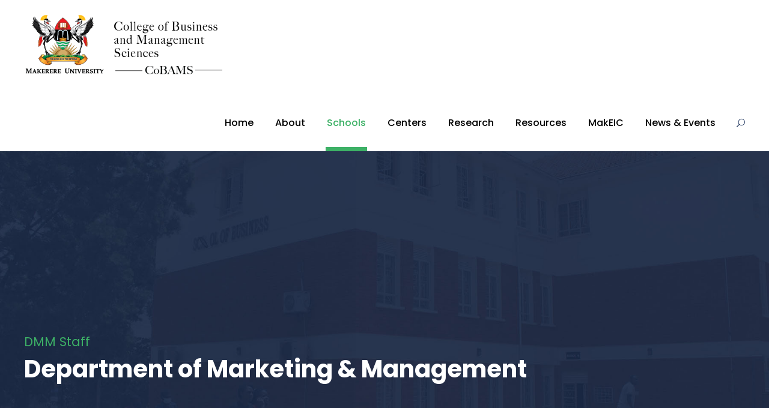

--- FILE ---
content_type: text/html; charset=UTF-8
request_url: https://bams.mak.ac.ug/school-of-business/department-of-marketing-management-staff/
body_size: 80336
content:
<!DOCTYPE html>
<html dir="ltr" lang="en-US" prefix="og: https://ogp.me/ns#" class="no-js">
<head>
	<meta charset="UTF-8">
	<meta name="viewport" content="width=device-width, initial-scale=1">
	<link rel="profile" href="http://gmpg.org/xfn/11">
	<link rel="pingback" href="https://bams.mak.ac.ug/xmlrpc.php">
	<script type="text/javascript" id="lpData">
/* <![CDATA[ */
var lpData = {"site_url":"https:\/\/bams.mak.ac.ug","user_id":"0","theme":"kingster-child","lp_rest_url":"https:\/\/bams.mak.ac.ug\/wp-json\/","nonce":"c1a52bf871","is_course_archive":"","courses_url":"https:\/\/bams.mak.ac.ug\/lp-courses\/","urlParams":[],"lp_version":"4.2.8","lp_rest_load_ajax":"https:\/\/bams.mak.ac.ug\/wp-json\/lp\/v1\/load_content_via_ajax\/","ajaxUrl":"https:\/\/bams.mak.ac.ug\/wp-admin\/admin-ajax.php","lpAjaxUrl":"https:\/\/bams.mak.ac.ug\/lp-ajax-handle","coverImageRatio":"5.16","toast":{"gravity":"bottom","position":"center","duration":3000,"close":1,"stopOnFocus":1,"classPrefix":"lp-toast"},"i18n":[]};
/* ]]> */
</script>
		<style id="learn-press-custom-css">
			:root {
				--lp-container-max-width: 1290px;
				--lp-cotainer-padding: 1rem;
				--lp-primary-color: #ffb606;
				--lp-secondary-color: #442e66;
			}
		</style>
		<title>Department of Marketing &amp; Management - Makerere University College of Business and Management Sciences</title>

		<!-- All in One SEO 4.9.3 - aioseo.com -->
	<meta name="robots" content="max-image-preview:large" />
	<link rel="canonical" href="https://bams.mak.ac.ug/school-of-business/department-of-marketing-management-staff/" />
	<meta name="generator" content="All in One SEO (AIOSEO) 4.9.3" />
		<meta property="og:locale" content="en_US" />
		<meta property="og:site_name" content="Makerere University College of Business and Management Sciences -" />
		<meta property="og:type" content="article" />
		<meta property="og:title" content="Department of Marketing &amp; Management - Makerere University College of Business and Management Sciences" />
		<meta property="og:url" content="https://bams.mak.ac.ug/school-of-business/department-of-marketing-management-staff/" />
		<meta property="article:published_time" content="2022-05-02T10:38:33+00:00" />
		<meta property="article:modified_time" content="2024-06-24T12:29:37+00:00" />
		<meta property="article:publisher" content="https://facebook.com/@MaKCoBAMS" />
		<meta name="twitter:card" content="summary" />
		<meta name="twitter:site" content="@MaKCoBAMS" />
		<meta name="twitter:title" content="Department of Marketing &amp; Management - Makerere University College of Business and Management Sciences" />
		<meta name="twitter:creator" content="@MaKCoBAMS" />
		<script type="application/ld+json" class="aioseo-schema">
			{"@context":"https:\/\/schema.org","@graph":[{"@type":"BreadcrumbList","@id":"https:\/\/bams.mak.ac.ug\/school-of-business\/department-of-marketing-management-staff\/#breadcrumblist","itemListElement":[{"@type":"ListItem","@id":"https:\/\/bams.mak.ac.ug#listItem","position":1,"name":"Home","item":"https:\/\/bams.mak.ac.ug","nextItem":{"@type":"ListItem","@id":"https:\/\/bams.mak.ac.ug\/school-of-business\/#listItem","name":"School of Business"}},{"@type":"ListItem","@id":"https:\/\/bams.mak.ac.ug\/school-of-business\/#listItem","position":2,"name":"School of Business","item":"https:\/\/bams.mak.ac.ug\/school-of-business\/","nextItem":{"@type":"ListItem","@id":"https:\/\/bams.mak.ac.ug\/school-of-business\/department-of-marketing-management-staff\/#listItem","name":"Department of Marketing &#038; Management"},"previousItem":{"@type":"ListItem","@id":"https:\/\/bams.mak.ac.ug#listItem","name":"Home"}},{"@type":"ListItem","@id":"https:\/\/bams.mak.ac.ug\/school-of-business\/department-of-marketing-management-staff\/#listItem","position":3,"name":"Department of Marketing &#038; Management","previousItem":{"@type":"ListItem","@id":"https:\/\/bams.mak.ac.ug\/school-of-business\/#listItem","name":"School of Business"}}]},{"@type":"Organization","@id":"https:\/\/bams.mak.ac.ug\/#organization","name":"Makerere University College of Business and Management Sciences","url":"https:\/\/bams.mak.ac.ug\/","sameAs":["https:\/\/facebook.com\/@MaKCoBAMS","https:\/\/x.com\/@MaKCoBAMS","https:\/\/instagram.com\/@MaKCoBAMS","https:\/\/tiktok.com\/@@MaKCoBAMS","https:\/\/pinterest.com\/@MaKCoBAMS","https:\/\/youtube.com\/@MaKCoBAMS","https:\/\/linkedin.com\/in\/@MaKCoBAMS","https:\/\/profiles.wordpress.org\/@MaKCoBAMS"]},{"@type":"WebPage","@id":"https:\/\/bams.mak.ac.ug\/school-of-business\/department-of-marketing-management-staff\/#webpage","url":"https:\/\/bams.mak.ac.ug\/school-of-business\/department-of-marketing-management-staff\/","name":"Department of Marketing & Management - Makerere University College of Business and Management Sciences","inLanguage":"en-US","isPartOf":{"@id":"https:\/\/bams.mak.ac.ug\/#website"},"breadcrumb":{"@id":"https:\/\/bams.mak.ac.ug\/school-of-business\/department-of-marketing-management-staff\/#breadcrumblist"},"datePublished":"2022-05-02T10:38:33+00:00","dateModified":"2024-06-24T12:29:37+00:00"},{"@type":"WebSite","@id":"https:\/\/bams.mak.ac.ug\/#website","url":"https:\/\/bams.mak.ac.ug\/","name":"Makerere University College of Business and Management Sciences","inLanguage":"en-US","publisher":{"@id":"https:\/\/bams.mak.ac.ug\/#organization"}}]}
		</script>
		<!-- All in One SEO -->

<link rel='dns-prefetch' href='//maps.google.com' />
<link rel='dns-prefetch' href='//fonts.googleapis.com' />
<link rel="alternate" type="application/rss+xml" title="Makerere University College of Business and Management Sciences &raquo; Feed" href="https://bams.mak.ac.ug/feed/" />
<link rel="alternate" type="application/rss+xml" title="Makerere University College of Business and Management Sciences &raquo; Comments Feed" href="https://bams.mak.ac.ug/comments/feed/" />
<link rel="alternate" type="text/calendar" title="Makerere University College of Business and Management Sciences &raquo; iCal Feed" href="https://bams.mak.ac.ug/events/?ical=1" />
<link rel="alternate" title="oEmbed (JSON)" type="application/json+oembed" href="https://bams.mak.ac.ug/wp-json/oembed/1.0/embed?url=https%3A%2F%2Fbams.mak.ac.ug%2Fschool-of-business%2Fdepartment-of-marketing-management-staff%2F" />
<link rel="alternate" title="oEmbed (XML)" type="text/xml+oembed" href="https://bams.mak.ac.ug/wp-json/oembed/1.0/embed?url=https%3A%2F%2Fbams.mak.ac.ug%2Fschool-of-business%2Fdepartment-of-marketing-management-staff%2F&#038;format=xml" />
<style id='wp-img-auto-sizes-contain-inline-css' type='text/css'>
img:is([sizes=auto i],[sizes^="auto," i]){contain-intrinsic-size:3000px 1500px}
/*# sourceURL=wp-img-auto-sizes-contain-inline-css */
</style>

<style id='wp-emoji-styles-inline-css' type='text/css'>

	img.wp-smiley, img.emoji {
		display: inline !important;
		border: none !important;
		box-shadow: none !important;
		height: 1em !important;
		width: 1em !important;
		margin: 0 0.07em !important;
		vertical-align: -0.1em !important;
		background: none !important;
		padding: 0 !important;
	}
/*# sourceURL=wp-emoji-styles-inline-css */
</style>
<link rel='stylesheet' id='wp-block-library-css' href='https://bams.mak.ac.ug/wp-includes/css/dist/block-library/style.min.css?ver=6.9' type='text/css' media='all' />
<style id='global-styles-inline-css' type='text/css'>
:root{--wp--preset--aspect-ratio--square: 1;--wp--preset--aspect-ratio--4-3: 4/3;--wp--preset--aspect-ratio--3-4: 3/4;--wp--preset--aspect-ratio--3-2: 3/2;--wp--preset--aspect-ratio--2-3: 2/3;--wp--preset--aspect-ratio--16-9: 16/9;--wp--preset--aspect-ratio--9-16: 9/16;--wp--preset--color--black: #000000;--wp--preset--color--cyan-bluish-gray: #abb8c3;--wp--preset--color--white: #ffffff;--wp--preset--color--pale-pink: #f78da7;--wp--preset--color--vivid-red: #cf2e2e;--wp--preset--color--luminous-vivid-orange: #ff6900;--wp--preset--color--luminous-vivid-amber: #fcb900;--wp--preset--color--light-green-cyan: #7bdcb5;--wp--preset--color--vivid-green-cyan: #00d084;--wp--preset--color--pale-cyan-blue: #8ed1fc;--wp--preset--color--vivid-cyan-blue: #0693e3;--wp--preset--color--vivid-purple: #9b51e0;--wp--preset--gradient--vivid-cyan-blue-to-vivid-purple: linear-gradient(135deg,rgb(6,147,227) 0%,rgb(155,81,224) 100%);--wp--preset--gradient--light-green-cyan-to-vivid-green-cyan: linear-gradient(135deg,rgb(122,220,180) 0%,rgb(0,208,130) 100%);--wp--preset--gradient--luminous-vivid-amber-to-luminous-vivid-orange: linear-gradient(135deg,rgb(252,185,0) 0%,rgb(255,105,0) 100%);--wp--preset--gradient--luminous-vivid-orange-to-vivid-red: linear-gradient(135deg,rgb(255,105,0) 0%,rgb(207,46,46) 100%);--wp--preset--gradient--very-light-gray-to-cyan-bluish-gray: linear-gradient(135deg,rgb(238,238,238) 0%,rgb(169,184,195) 100%);--wp--preset--gradient--cool-to-warm-spectrum: linear-gradient(135deg,rgb(74,234,220) 0%,rgb(151,120,209) 20%,rgb(207,42,186) 40%,rgb(238,44,130) 60%,rgb(251,105,98) 80%,rgb(254,248,76) 100%);--wp--preset--gradient--blush-light-purple: linear-gradient(135deg,rgb(255,206,236) 0%,rgb(152,150,240) 100%);--wp--preset--gradient--blush-bordeaux: linear-gradient(135deg,rgb(254,205,165) 0%,rgb(254,45,45) 50%,rgb(107,0,62) 100%);--wp--preset--gradient--luminous-dusk: linear-gradient(135deg,rgb(255,203,112) 0%,rgb(199,81,192) 50%,rgb(65,88,208) 100%);--wp--preset--gradient--pale-ocean: linear-gradient(135deg,rgb(255,245,203) 0%,rgb(182,227,212) 50%,rgb(51,167,181) 100%);--wp--preset--gradient--electric-grass: linear-gradient(135deg,rgb(202,248,128) 0%,rgb(113,206,126) 100%);--wp--preset--gradient--midnight: linear-gradient(135deg,rgb(2,3,129) 0%,rgb(40,116,252) 100%);--wp--preset--font-size--small: 13px;--wp--preset--font-size--medium: 20px;--wp--preset--font-size--large: 36px;--wp--preset--font-size--x-large: 42px;--wp--preset--spacing--20: 0.44rem;--wp--preset--spacing--30: 0.67rem;--wp--preset--spacing--40: 1rem;--wp--preset--spacing--50: 1.5rem;--wp--preset--spacing--60: 2.25rem;--wp--preset--spacing--70: 3.38rem;--wp--preset--spacing--80: 5.06rem;--wp--preset--shadow--natural: 6px 6px 9px rgba(0, 0, 0, 0.2);--wp--preset--shadow--deep: 12px 12px 50px rgba(0, 0, 0, 0.4);--wp--preset--shadow--sharp: 6px 6px 0px rgba(0, 0, 0, 0.2);--wp--preset--shadow--outlined: 6px 6px 0px -3px rgb(255, 255, 255), 6px 6px rgb(0, 0, 0);--wp--preset--shadow--crisp: 6px 6px 0px rgb(0, 0, 0);}:where(.is-layout-flex){gap: 0.5em;}:where(.is-layout-grid){gap: 0.5em;}body .is-layout-flex{display: flex;}.is-layout-flex{flex-wrap: wrap;align-items: center;}.is-layout-flex > :is(*, div){margin: 0;}body .is-layout-grid{display: grid;}.is-layout-grid > :is(*, div){margin: 0;}:where(.wp-block-columns.is-layout-flex){gap: 2em;}:where(.wp-block-columns.is-layout-grid){gap: 2em;}:where(.wp-block-post-template.is-layout-flex){gap: 1.25em;}:where(.wp-block-post-template.is-layout-grid){gap: 1.25em;}.has-black-color{color: var(--wp--preset--color--black) !important;}.has-cyan-bluish-gray-color{color: var(--wp--preset--color--cyan-bluish-gray) !important;}.has-white-color{color: var(--wp--preset--color--white) !important;}.has-pale-pink-color{color: var(--wp--preset--color--pale-pink) !important;}.has-vivid-red-color{color: var(--wp--preset--color--vivid-red) !important;}.has-luminous-vivid-orange-color{color: var(--wp--preset--color--luminous-vivid-orange) !important;}.has-luminous-vivid-amber-color{color: var(--wp--preset--color--luminous-vivid-amber) !important;}.has-light-green-cyan-color{color: var(--wp--preset--color--light-green-cyan) !important;}.has-vivid-green-cyan-color{color: var(--wp--preset--color--vivid-green-cyan) !important;}.has-pale-cyan-blue-color{color: var(--wp--preset--color--pale-cyan-blue) !important;}.has-vivid-cyan-blue-color{color: var(--wp--preset--color--vivid-cyan-blue) !important;}.has-vivid-purple-color{color: var(--wp--preset--color--vivid-purple) !important;}.has-black-background-color{background-color: var(--wp--preset--color--black) !important;}.has-cyan-bluish-gray-background-color{background-color: var(--wp--preset--color--cyan-bluish-gray) !important;}.has-white-background-color{background-color: var(--wp--preset--color--white) !important;}.has-pale-pink-background-color{background-color: var(--wp--preset--color--pale-pink) !important;}.has-vivid-red-background-color{background-color: var(--wp--preset--color--vivid-red) !important;}.has-luminous-vivid-orange-background-color{background-color: var(--wp--preset--color--luminous-vivid-orange) !important;}.has-luminous-vivid-amber-background-color{background-color: var(--wp--preset--color--luminous-vivid-amber) !important;}.has-light-green-cyan-background-color{background-color: var(--wp--preset--color--light-green-cyan) !important;}.has-vivid-green-cyan-background-color{background-color: var(--wp--preset--color--vivid-green-cyan) !important;}.has-pale-cyan-blue-background-color{background-color: var(--wp--preset--color--pale-cyan-blue) !important;}.has-vivid-cyan-blue-background-color{background-color: var(--wp--preset--color--vivid-cyan-blue) !important;}.has-vivid-purple-background-color{background-color: var(--wp--preset--color--vivid-purple) !important;}.has-black-border-color{border-color: var(--wp--preset--color--black) !important;}.has-cyan-bluish-gray-border-color{border-color: var(--wp--preset--color--cyan-bluish-gray) !important;}.has-white-border-color{border-color: var(--wp--preset--color--white) !important;}.has-pale-pink-border-color{border-color: var(--wp--preset--color--pale-pink) !important;}.has-vivid-red-border-color{border-color: var(--wp--preset--color--vivid-red) !important;}.has-luminous-vivid-orange-border-color{border-color: var(--wp--preset--color--luminous-vivid-orange) !important;}.has-luminous-vivid-amber-border-color{border-color: var(--wp--preset--color--luminous-vivid-amber) !important;}.has-light-green-cyan-border-color{border-color: var(--wp--preset--color--light-green-cyan) !important;}.has-vivid-green-cyan-border-color{border-color: var(--wp--preset--color--vivid-green-cyan) !important;}.has-pale-cyan-blue-border-color{border-color: var(--wp--preset--color--pale-cyan-blue) !important;}.has-vivid-cyan-blue-border-color{border-color: var(--wp--preset--color--vivid-cyan-blue) !important;}.has-vivid-purple-border-color{border-color: var(--wp--preset--color--vivid-purple) !important;}.has-vivid-cyan-blue-to-vivid-purple-gradient-background{background: var(--wp--preset--gradient--vivid-cyan-blue-to-vivid-purple) !important;}.has-light-green-cyan-to-vivid-green-cyan-gradient-background{background: var(--wp--preset--gradient--light-green-cyan-to-vivid-green-cyan) !important;}.has-luminous-vivid-amber-to-luminous-vivid-orange-gradient-background{background: var(--wp--preset--gradient--luminous-vivid-amber-to-luminous-vivid-orange) !important;}.has-luminous-vivid-orange-to-vivid-red-gradient-background{background: var(--wp--preset--gradient--luminous-vivid-orange-to-vivid-red) !important;}.has-very-light-gray-to-cyan-bluish-gray-gradient-background{background: var(--wp--preset--gradient--very-light-gray-to-cyan-bluish-gray) !important;}.has-cool-to-warm-spectrum-gradient-background{background: var(--wp--preset--gradient--cool-to-warm-spectrum) !important;}.has-blush-light-purple-gradient-background{background: var(--wp--preset--gradient--blush-light-purple) !important;}.has-blush-bordeaux-gradient-background{background: var(--wp--preset--gradient--blush-bordeaux) !important;}.has-luminous-dusk-gradient-background{background: var(--wp--preset--gradient--luminous-dusk) !important;}.has-pale-ocean-gradient-background{background: var(--wp--preset--gradient--pale-ocean) !important;}.has-electric-grass-gradient-background{background: var(--wp--preset--gradient--electric-grass) !important;}.has-midnight-gradient-background{background: var(--wp--preset--gradient--midnight) !important;}.has-small-font-size{font-size: var(--wp--preset--font-size--small) !important;}.has-medium-font-size{font-size: var(--wp--preset--font-size--medium) !important;}.has-large-font-size{font-size: var(--wp--preset--font-size--large) !important;}.has-x-large-font-size{font-size: var(--wp--preset--font-size--x-large) !important;}
/*# sourceURL=global-styles-inline-css */
</style>

<style id='classic-theme-styles-inline-css' type='text/css'>
/*! This file is auto-generated */
.wp-block-button__link{color:#fff;background-color:#32373c;border-radius:9999px;box-shadow:none;text-decoration:none;padding:calc(.667em + 2px) calc(1.333em + 2px);font-size:1.125em}.wp-block-file__button{background:#32373c;color:#fff;text-decoration:none}
/*# sourceURL=/wp-includes/css/classic-themes.min.css */
</style>
<link rel='stylesheet' id='ctf_styles-css' href='https://bams.mak.ac.ug/wp-content/plugins/custom-twitter-feeds/css/ctf-styles.min.css?ver=2.3.1' type='text/css' media='all' />
<link rel='stylesheet' id='gdlr-core-google-font-css' href='https://fonts.googleapis.com/css?family=Poppins%3A100%2C100italic%2C200%2C200italic%2C300%2C300italic%2Cregular%2Citalic%2C500%2C500italic%2C600%2C600italic%2C700%2C700italic%2C800%2C800italic%2C900%2C900italic%7CABeeZee%3Aregular%2Citalic&#038;subset=devanagari%2Clatin%2Clatin-ext&#038;ver=6.9' type='text/css' media='all' />
<link rel='stylesheet' id='font-awesome-css' href='https://bams.mak.ac.ug/wp-content/plugins/elementor/assets/lib/font-awesome/css/font-awesome.min.css?ver=4.7.0' type='text/css' media='all' />
<link rel='stylesheet' id='elegant-font-css' href='https://bams.mak.ac.ug/wp-content/plugins/goodlayers-core/plugins/elegant/elegant-font.css?ver=6.9' type='text/css' media='all' />
<link rel='stylesheet' id='gdlr-core-plugin-css' href='https://bams.mak.ac.ug/wp-content/plugins/goodlayers-core/plugins/style.css?ver=1769076653' type='text/css' media='all' />
<link rel='stylesheet' id='gdlr-core-page-builder-css' href='https://bams.mak.ac.ug/wp-content/plugins/goodlayers-core/include/css/page-builder.css?ver=6.9' type='text/css' media='all' />
<link rel='stylesheet' id='wpgmp-frontend-css' href='https://bams.mak.ac.ug/wp-content/plugins/wp-google-map-plugin/assets/css/wpgmp_all_frontend.css?ver=4.9.1' type='text/css' media='all' />
<link rel='stylesheet' id='tribe-events-v2-single-skeleton-css' href='https://bams.mak.ac.ug/wp-content/plugins/the-events-calendar/build/css/tribe-events-single-skeleton.css?ver=6.15.14' type='text/css' media='all' />
<link rel='stylesheet' id='tribe-events-v2-single-skeleton-full-css' href='https://bams.mak.ac.ug/wp-content/plugins/the-events-calendar/build/css/tribe-events-single-full.css?ver=6.15.14' type='text/css' media='all' />
<link rel='stylesheet' id='tec-events-elementor-widgets-base-styles-css' href='https://bams.mak.ac.ug/wp-content/plugins/the-events-calendar/build/css/integrations/plugins/elementor/widgets/widget-base.css?ver=6.15.14' type='text/css' media='all' />
<link rel='stylesheet' id='newsletter-css' href='https://bams.mak.ac.ug/wp-content/plugins/newsletter/style.css?ver=9.1.1' type='text/css' media='all' />
<link rel='stylesheet' id='kingster-style-core-css' href='https://bams.mak.ac.ug/wp-content/themes/kingster/css/style-core.css?ver=6.9' type='text/css' media='all' />
<link rel='stylesheet' id='kingster-custom-style-css' href='https://bams.mak.ac.ug/wp-content/uploads/kingster-style-custom.css?1769076653&#038;ver=6.9' type='text/css' media='all' />
<link rel='stylesheet' id='kingster-child-theme-style-css' href='https://bams.mak.ac.ug/wp-content/themes/kingster-child/style.css?ver=6.9' type='text/css' media='all' />
<link rel='stylesheet' id='learnpress-widgets-css' href='https://bams.mak.ac.ug/wp-content/plugins/learnpress/assets/css/widgets.min.css?ver=4.2.8' type='text/css' media='all' />
<link rel='stylesheet' id='kingster-learnpress-css' href='https://bams.mak.ac.ug/wp-content/themes/kingster/learnpress/kingster-learnpress.css?ver=6.9' type='text/css' media='all' />
<link rel='stylesheet' id='kingster-learnpress-pb-css' href='https://bams.mak.ac.ug/wp-content/themes/kingster/learnpress/kingster-learnpress-pb.css?ver=6.9' type='text/css' media='all' />
<script type="text/javascript" src="https://bams.mak.ac.ug/wp-includes/js/jquery/jquery.min.js?ver=3.7.1" id="jquery-core-js"></script>
<script type="text/javascript" src="https://bams.mak.ac.ug/wp-includes/js/jquery/jquery-migrate.min.js?ver=3.4.1" id="jquery-migrate-js"></script>
<script type="text/javascript" src="https://bams.mak.ac.ug/wp-content/plugins/learnpress/assets/js/dist/loadAJAX.min.js?ver=4.2.8" id="lp-load-ajax-js" async="async" data-wp-strategy="async"></script>
<script type="text/javascript" src="https://bams.mak.ac.ug/wp-content/themes/kingster/learnpress/kingster-learnpress.js?ver=6.9" id="kingster-learnpress-js"></script>
<link rel="https://api.w.org/" href="https://bams.mak.ac.ug/wp-json/" /><link rel="alternate" title="JSON" type="application/json" href="https://bams.mak.ac.ug/wp-json/wp/v2/pages/7198" /><link rel="EditURI" type="application/rsd+xml" title="RSD" href="https://bams.mak.ac.ug/xmlrpc.php?rsd" />
<meta name="generator" content="WordPress 6.9" />
<link rel='shortlink' href='https://bams.mak.ac.ug/?p=7198' />
<meta name="google-site-verification" content="FduFxRBUYjpBnTFlN_-xS9d3tdfGFzcHD6iS8bKYSGU" /><meta name="tec-api-version" content="v1"><meta name="tec-api-origin" content="https://bams.mak.ac.ug"><link rel="alternate" href="https://bams.mak.ac.ug/wp-json/tribe/events/v1/" /><meta name="generator" content="Elementor 3.27.6; features: additional_custom_breakpoints; settings: css_print_method-external, google_font-enabled, font_display-swap">
<style type="text/css">.recentcomments a{display:inline !important;padding:0 !important;margin:0 !important;}</style>			<style>
				.e-con.e-parent:nth-of-type(n+4):not(.e-lazyloaded):not(.e-no-lazyload),
				.e-con.e-parent:nth-of-type(n+4):not(.e-lazyloaded):not(.e-no-lazyload) * {
					background-image: none !important;
				}
				@media screen and (max-height: 1024px) {
					.e-con.e-parent:nth-of-type(n+3):not(.e-lazyloaded):not(.e-no-lazyload),
					.e-con.e-parent:nth-of-type(n+3):not(.e-lazyloaded):not(.e-no-lazyload) * {
						background-image: none !important;
					}
				}
				@media screen and (max-height: 640px) {
					.e-con.e-parent:nth-of-type(n+2):not(.e-lazyloaded):not(.e-no-lazyload),
					.e-con.e-parent:nth-of-type(n+2):not(.e-lazyloaded):not(.e-no-lazyload) * {
						background-image: none !important;
					}
				}
			</style>
			<link rel="canonical" href="https://bams.mak.ac.ug/school-of-business/department-of-marketing-management-staff/" />

<meta name="generator" content="Powered by Slider Revolution 6.5.8 - responsive, Mobile-Friendly Slider Plugin for WordPress with comfortable drag and drop interface." />
<link rel="icon" href="https://bams.mak.ac.ug/wp-content/uploads/2025/08/cropped-CoBAMS_Logo-32x32.jpg" sizes="32x32" />
<link rel="icon" href="https://bams.mak.ac.ug/wp-content/uploads/2025/08/cropped-CoBAMS_Logo-192x192.jpg" sizes="192x192" />
<link rel="apple-touch-icon" href="https://bams.mak.ac.ug/wp-content/uploads/2025/08/cropped-CoBAMS_Logo-180x180.jpg" />
<meta name="msapplication-TileImage" content="https://bams.mak.ac.ug/wp-content/uploads/2025/08/cropped-CoBAMS_Logo-270x270.jpg" />
<script type="text/javascript">function setREVStartSize(e){
			//window.requestAnimationFrame(function() {				 
				window.RSIW = window.RSIW===undefined ? window.innerWidth : window.RSIW;	
				window.RSIH = window.RSIH===undefined ? window.innerHeight : window.RSIH;	
				try {								
					var pw = document.getElementById(e.c).parentNode.offsetWidth,
						newh;
					pw = pw===0 || isNaN(pw) ? window.RSIW : pw;
					e.tabw = e.tabw===undefined ? 0 : parseInt(e.tabw);
					e.thumbw = e.thumbw===undefined ? 0 : parseInt(e.thumbw);
					e.tabh = e.tabh===undefined ? 0 : parseInt(e.tabh);
					e.thumbh = e.thumbh===undefined ? 0 : parseInt(e.thumbh);
					e.tabhide = e.tabhide===undefined ? 0 : parseInt(e.tabhide);
					e.thumbhide = e.thumbhide===undefined ? 0 : parseInt(e.thumbhide);
					e.mh = e.mh===undefined || e.mh=="" || e.mh==="auto" ? 0 : parseInt(e.mh,0);		
					if(e.layout==="fullscreen" || e.l==="fullscreen") 						
						newh = Math.max(e.mh,window.RSIH);					
					else{					
						e.gw = Array.isArray(e.gw) ? e.gw : [e.gw];
						for (var i in e.rl) if (e.gw[i]===undefined || e.gw[i]===0) e.gw[i] = e.gw[i-1];					
						e.gh = e.el===undefined || e.el==="" || (Array.isArray(e.el) && e.el.length==0)? e.gh : e.el;
						e.gh = Array.isArray(e.gh) ? e.gh : [e.gh];
						for (var i in e.rl) if (e.gh[i]===undefined || e.gh[i]===0) e.gh[i] = e.gh[i-1];
											
						var nl = new Array(e.rl.length),
							ix = 0,						
							sl;					
						e.tabw = e.tabhide>=pw ? 0 : e.tabw;
						e.thumbw = e.thumbhide>=pw ? 0 : e.thumbw;
						e.tabh = e.tabhide>=pw ? 0 : e.tabh;
						e.thumbh = e.thumbhide>=pw ? 0 : e.thumbh;					
						for (var i in e.rl) nl[i] = e.rl[i]<window.RSIW ? 0 : e.rl[i];
						sl = nl[0];									
						for (var i in nl) if (sl>nl[i] && nl[i]>0) { sl = nl[i]; ix=i;}															
						var m = pw>(e.gw[ix]+e.tabw+e.thumbw) ? 1 : (pw-(e.tabw+e.thumbw)) / (e.gw[ix]);					
						newh =  (e.gh[ix] * m) + (e.tabh + e.thumbh);
					}
					var el = document.getElementById(e.c);
					if (el!==null && el) el.style.height = newh+"px";					
					el = document.getElementById(e.c+"_wrapper");
					if (el!==null && el) {
						el.style.height = newh+"px";
						el.style.display = "block";
					}
				} catch(e){
					console.log("Failure at Presize of Slider:" + e)
				}					   
			//});
		  };</script>
<link rel='stylesheet' id='rs-plugin-settings-css' href='https://bams.mak.ac.ug/wp-content/plugins/revslider/public/assets/css/rs6.css?ver=6.5.8' type='text/css' media='all' />
<style id='rs-plugin-settings-inline-css' type='text/css'>
#rs-demo-id {}
/*# sourceURL=rs-plugin-settings-inline-css */
</style>
</head>

<body class="wp-singular page-template-default page page-id-7198 page-child parent-pageid-6602 wp-theme-kingster wp-child-theme-kingster-child gdlr-core-body tribe-no-js kingster-body kingster-body-front kingster-full  kingster-with-sticky-navigation  kingster-blockquote-style-1 gdlr-core-link-to-lightbox elementor-default elementor-kit-7893">
<div class="kingster-mobile-header-wrap" ><div class="kingster-mobile-header kingster-header-background kingster-style-slide kingster-sticky-mobile-navigation " id="kingster-mobile-header" ><div class="kingster-mobile-header-container kingster-container clearfix" ><div class="kingster-logo  kingster-item-pdlr"><div class="kingster-logo-inner"><a class="" href="https://bams.mak.ac.ug/" ><img fetchpriority="high" src="https://bams.mak.ac.ug/wp-content/uploads/2025/09/cobamslogo-1.png" alt="11" width="492" height="152" title="cobams+logo" /></a></div></div><div class="kingster-mobile-menu-right" ><div class="kingster-main-menu-search" id="kingster-mobile-top-search" ><i class="fa fa-search" ></i></div><div class="kingster-top-search-wrap" >
	<div class="kingster-top-search-close" ></div>

	<div class="kingster-top-search-row" >
		<div class="kingster-top-search-cell" >
			<form role="search" method="get" class="search-form" action="https://bams.mak.ac.ug/">
	<input type="text" class="search-field kingster-title-font" placeholder="Search..." value="" name="s">
	<div class="kingster-top-search-submit"><i class="fa fa-search" ></i></div>
	<input type="submit" class="search-submit" value="Search">
	<div class="kingster-top-search-close"><i class="icon_close" ></i></div>
	<input type="hidden" name="ref" value="course"/><input type="hidden" name="post_type" value="lp_course"/>	
</form>
		</div>
	</div>

</div>
</div></div></div></div><div class="kingster-body-outer-wrapper ">
		<div class="kingster-body-wrapper clearfix  kingster-with-frame">
		
<header class="kingster-header-wrap kingster-header-style-plain  kingster-style-menu-right kingster-sticky-navigation kingster-style-fixed clearfix" data-navigation-offset="75px"  >
	<div class="kingster-header-background" ></div>
	<div class="kingster-header-container  kingster-container">
			
		<div class="kingster-header-container-inner clearfix">
			<div class="kingster-logo  kingster-item-pdlr"><div class="kingster-logo-inner"><a class="" href="https://bams.mak.ac.ug/" ><img fetchpriority="high" src="https://bams.mak.ac.ug/wp-content/uploads/2025/09/cobamslogo-1.png" alt="11" width="492" height="152" title="cobams+logo" /></a></div></div>			<div class="kingster-navigation kingster-item-pdlr clearfix " >
			<div class="kingster-main-menu" id="kingster-main-menu" ><ul id="menu-main-menu" class="sf-menu"><li  class="menu-item menu-item-type-post_type menu-item-object-page menu-item-home menu-item-6554 kingster-normal-menu"><a href="https://bams.mak.ac.ug/">Home</a></li>
<li  class="menu-item menu-item-type-custom menu-item-object-custom menu-item-has-children menu-item-6558 kingster-normal-menu"><a href="#" class="sf-with-ul-pre">About</a>
<ul class="sub-menu">
	<li  class="menu-item menu-item-type-post_type menu-item-object-page menu-item-6555" data-size="60"><a href="https://bams.mak.ac.ug/about-us/">About Us</a></li>
	<li  class="menu-item menu-item-type-post_type menu-item-object-page menu-item-6741" data-size="60"><a href="https://bams.mak.ac.ug/principals-message/">Principal’s Message</a></li>
	<li  class="menu-item menu-item-type-post_type menu-item-object-page menu-item-9028" data-size="60"><a href="https://bams.mak.ac.ug/deputy-principals-message/">Deputy Principal’s Message</a></li>
	<li  class="menu-item menu-item-type-post_type menu-item-object-page menu-item-6932" data-size="60"><a href="https://bams.mak.ac.ug/administrative-staff/">Administrative Staff</a></li>
</ul>
</li>
<li  class="menu-item menu-item-type-custom menu-item-object-custom current-menu-ancestor menu-item-has-children menu-item-6559 kingster-normal-menu"><a href="#" class="sf-with-ul-pre">Schools</a>
<ul class="sub-menu">
	<li  class="menu-item menu-item-type-post_type menu-item-object-page current-page-ancestor current-menu-ancestor current-menu-parent current-page-parent current_page_parent current_page_ancestor menu-item-has-children menu-item-6636" data-size="60"><a href="https://bams.mak.ac.ug/school-of-business/" class="sf-with-ul-pre">School of Business</a>
	<ul class="sub-menu">
		<li  class="menu-item menu-item-type-post_type menu-item-object-page current-menu-item page_item page-item-7198 current_page_item menu-item-9059"><a href="https://bams.mak.ac.ug/school-of-business/department-of-marketing-management-staff/">Department of Marketing &#038; Management Staff</a></li>
		<li  class="menu-item menu-item-type-post_type menu-item-object-page menu-item-9060"><a href="https://bams.mak.ac.ug/school-of-business/department-of-accounting-finance-staff/">Department of Accounting &#038; Finance Staff</a></li>
	</ul>
</li>
	<li  class="menu-item menu-item-type-post_type menu-item-object-page menu-item-has-children menu-item-6635" data-size="60"><a href="https://bams.mak.ac.ug/school-of-economics/" class="sf-with-ul-pre">School of Economics</a>
	<ul class="sub-menu">
		<li  class="menu-item menu-item-type-post_type menu-item-object-page menu-item-9037"><a href="https://bams.mak.ac.ug/department-of-policy-development-and-economics-staff/">Department of Policy and Development Economics Staff</a></li>
		<li  class="menu-item menu-item-type-post_type menu-item-object-page menu-item-9038"><a href="https://bams.mak.ac.ug/eta-staff-members/">Department of Economic Theory and Analysis</a></li>
		<li  class="menu-item menu-item-type-custom menu-item-object-custom menu-item-9431"><a href="https://gregmankiw.blogspot.com/2006/05/advice-for-grad-students.html">Greg Mankiw&#8217;s Blog</a></li>
		<li  class="menu-item menu-item-type-custom menu-item-object-custom menu-item-9449"><a href="https://www.aeaweb.org/resources/online-seminars">Online Seminars</a></li>
	</ul>
</li>
	<li  class="menu-item menu-item-type-post_type menu-item-object-page menu-item-has-children menu-item-6562" data-size="60"><a href="https://bams.mak.ac.ug/school-of-statistics-and-planning/" class="sf-with-ul-pre">School of Statistics and Planning</a>
	<ul class="sub-menu">
		<li  class="menu-item menu-item-type-post_type menu-item-object-page menu-item-9067"><a href="https://bams.mak.ac.ug/department-of-statistical-methods-and-actuarial-science-staff/">Department of Statistical Methods and Actuarial Science</a></li>
		<li  class="menu-item menu-item-type-post_type menu-item-object-page menu-item-9068"><a href="https://bams.mak.ac.ug/department-of-planning-and-applied-statistics-staff/">Department of Planning and Applied Statistics Staff</a></li>
		<li  class="menu-item menu-item-type-post_type menu-item-object-page menu-item-9069"><a href="https://bams.mak.ac.ug/school-of-statistics-and-planning/department-of-population-studies-staff/">Department of Population Studies</a></li>
	</ul>
</li>
</ul>
</li>
<li  class="menu-item menu-item-type-custom menu-item-object-custom menu-item-has-children menu-item-7882 kingster-normal-menu"><a href="#" class="sf-with-ul-pre">Centers</a>
<ul class="sub-menu">
	<li  class="menu-item menu-item-type-post_type menu-item-object-page menu-item-8119" data-size="60"><a href="https://bams.mak.ac.ug/cobams-rec/">Research and Ethics Committee</a></li>
	<li  class="menu-item menu-item-type-custom menu-item-object-custom menu-item-7890" data-size="60"><a href="https://bams.mak.ac.ug/cpas">CPAS</a></li>
	<li  class="menu-item menu-item-type-custom menu-item-object-custom menu-item-7883" data-size="60"><a target="_blank" href="https://www.efdinitiative.org/uganda">EfD</a></li>
	<li  class="menu-item menu-item-type-custom menu-item-object-custom menu-item-9088" data-size="60"><a href="https://pimcoe.mak.ac.ug/">PIM CoE</a></li>
	<li  class="menu-item menu-item-type-custom menu-item-object-custom menu-item-7885" data-size="60"><a href="#">Entrepreneurship Center</a></li>
</ul>
</li>
<li  class="menu-item menu-item-type-custom menu-item-object-custom menu-item-has-children menu-item-6584 kingster-normal-menu"><a href="#" class="sf-with-ul-pre">Research</a>
<ul class="sub-menu">
	<li  class="menu-item menu-item-type-custom menu-item-object-custom menu-item-7886" data-size="60"><a href="#">Publications</a></li>
	<li  class="menu-item menu-item-type-custom menu-item-object-custom menu-item-7887" data-size="60"><a href="#">Projects</a></li>
	<li  class="menu-item menu-item-type-custom menu-item-object-custom menu-item-7888" data-size="60"><a href="#">Policy Labs</a></li>
	<li  class="menu-item menu-item-type-custom menu-item-object-custom menu-item-7889" data-size="60"><a href="#">Seminar Series</a></li>
</ul>
</li>
<li  class="menu-item menu-item-type-custom menu-item-object-custom menu-item-has-children menu-item-6575 kingster-normal-menu"><a href="//" class="sf-with-ul-pre">Resources</a>
<ul class="sub-menu">
	<li  class="menu-item menu-item-type-custom menu-item-object-custom menu-item-6756" data-size="60"><a href="#">Programmes</a></li>
	<li  class="menu-item menu-item-type-post_type menu-item-object-page menu-item-8305" data-size="60"><a href="https://bams.mak.ac.ug/cobams-annual-reports/">CoBAMS Annual Reports</a></li>
	<li  class="menu-item menu-item-type-post_type menu-item-object-page menu-item-7134" data-size="60"><a href="https://bams.mak.ac.ug/cobams-newsletters/">CoBAMS Newsletters</a></li>
	<li  class="menu-item menu-item-type-post_type menu-item-object-page menu-item-6837" data-size="60"><a href="https://bams.mak.ac.ug/cobams-policy-lab/">CoBAMS Policy Lab</a></li>
	<li  class="menu-item menu-item-type-post_type menu-item-object-page menu-item-6838" data-size="60"><a href="https://bams.mak.ac.ug/cobams-endowment-fund/">CoBAMS Endowment Fund</a></li>
	<li  class="menu-item menu-item-type-post_type menu-item-object-page menu-item-7044" data-size="60"><a href="https://bams.mak.ac.ug/frequently-asked-questions/">Frequently Asked Questions</a></li>
</ul>
</li>
<li  class="menu-item menu-item-type-post_type menu-item-object-page menu-item-7144 kingster-normal-menu"><a href="https://bams.mak.ac.ug/makerere-university-entrepreneurship-and-innovation-centre/">MakEIC</a></li>
<li  class="menu-item menu-item-type-post_type menu-item-object-page menu-item-has-children menu-item-6557 kingster-normal-menu"><a href="https://bams.mak.ac.ug/event-calendar/" class="sf-with-ul-pre">News &#038; Events</a>
<ul class="sub-menu">
	<li  class="menu-item menu-item-type-post_type menu-item-object-page menu-item-6556" data-size="60"><a href="https://bams.mak.ac.ug/news-archive/">News</a></li>
	<li  class="menu-item menu-item-type-custom menu-item-object-custom menu-item-7912" data-size="60"><a target="_blank" href="https://bams.mak.ac.ug/makaic">MakAIC</a></li>
	<li  class="menu-item menu-item-type-post_type menu-item-object-page menu-item-8048" data-size="60"><a href="https://bams.mak.ac.ug/cobams-in-the-media/">CoBAMS in the media</a></li>
</ul>
</li>
</ul><div class="kingster-navigation-slide-bar" id="kingster-navigation-slide-bar" ></div></div><div class="kingster-main-menu-right-wrap clearfix " ><div class="kingster-main-menu-search" id="kingster-top-search" ><i class="icon_search" ></i></div><div class="kingster-top-search-wrap" >
	<div class="kingster-top-search-close" ></div>

	<div class="kingster-top-search-row" >
		<div class="kingster-top-search-cell" >
			<form role="search" method="get" class="search-form" action="https://bams.mak.ac.ug/">
	<input type="text" class="search-field kingster-title-font" placeholder="Search..." value="" name="s">
	<div class="kingster-top-search-submit"><i class="fa fa-search" ></i></div>
	<input type="submit" class="search-submit" value="Search">
	<div class="kingster-top-search-close"><i class="icon_close" ></i></div>
	<input type="hidden" name="ref" value="course"/><input type="hidden" name="post_type" value="lp_course"/>	
</form>
		</div>
	</div>

</div>
</div>			</div><!-- kingster-navigation -->

		</div><!-- kingster-header-inner -->
	</div><!-- kingster-header-container -->
</header><!-- header --><div class="kingster-page-title-wrap  kingster-style-custom kingster-left-align" style="background-image: url(https://bams.mak.ac.ug/wp-content/uploads/2022/02/sob-blue-title.jpg) ;" ><div class="kingster-header-transparent-substitute" ></div><div class="kingster-page-title-overlay"  ></div><div class="kingster-page-title-container kingster-container" ><div class="kingster-page-title-content kingster-item-pdlr" style="padding-top: 300px ;padding-bottom: 60px ;"  ><div class="kingster-page-caption" style="font-size: 21px ;letter-spacing: 0px ;"  >DMM Staff</div><h1 class="kingster-page-title" style="font-size: 40px ;text-transform: none ;letter-spacing: 0px ;"  >Department of Marketing &#038; Management</h1></div></div></div>	<div class="kingster-page-wrapper" id="kingster-page-wrapper" ><div class="gdlr-core-page-builder-body"><div class="gdlr-core-pbf-wrapper " ><div class="gdlr-core-pbf-wrapper-content gdlr-core-js "   ><div class="gdlr-core-pbf-wrapper-container clearfix gdlr-core-container" ><div class="gdlr-core-pbf-column gdlr-core-column-20 gdlr-core-column-first" ><div class="gdlr-core-pbf-column-content-margin gdlr-core-js "   ><div class="gdlr-core-pbf-column-content clearfix gdlr-core-js "   ><div class="gdlr-core-pbf-element" ><div class="gdlr-core-divider-item gdlr-core-divider-item-normal gdlr-core-item-pdlr gdlr-core-left-align"  ><div class="gdlr-core-divider-line gdlr-core-skin-divider" style="border-color: #3db166 ;border-width: 4px;" ></div></div></div><div class="gdlr-core-pbf-element" ><div class="gdlr-core-image-item gdlr-core-item-pdb  gdlr-core-center-align gdlr-core-item-pdlr"  ><div class="gdlr-core-image-item-wrap gdlr-core-media-image  gdlr-core-image-item-style-rectangle" style="border-width: 0px;"  ><a class="gdlr-core-lightgallery gdlr-core-js "  href="https://bams.mak.ac.ug/wp-content/uploads/2024/06/WhatsApp-Image-2024-06-24-at-3.23.09-PM.jpeg" data-sub-html="Jude Mugarura,
Head of Department"><img  src="https://bams.mak.ac.ug/wp-content/uploads/2024/06/WhatsApp-Image-2024-06-24-at-3.23.09-PM.jpeg" width="765" height="1020"  srcset="https://bams.mak.ac.ug/wp-content/uploads/2024/06/WhatsApp-Image-2024-06-24-at-3.23.09-PM-400x533.jpeg 400w, https://bams.mak.ac.ug/wp-content/uploads/2024/06/WhatsApp-Image-2024-06-24-at-3.23.09-PM-600x800.jpeg 600w, https://bams.mak.ac.ug/wp-content/uploads/2024/06/WhatsApp-Image-2024-06-24-at-3.23.09-PM.jpeg 765w"  sizes="(max-width: 767px) 100vw, (max-width: 1150px) 33vw, 383px"  alt=""  /><span class="gdlr-core-image-overlay "  ><i class="gdlr-core-image-overlay-icon  gdlr-core-size-22 fa fa-search"  ></i></span></a></div><div class="gdlr-core-image-item-caption gdlr-core-line-height" >Jude Mugarura,
Head of Department</div></div></div></div></div></div><div class="gdlr-core-pbf-column gdlr-core-column-40" ><div class="gdlr-core-pbf-column-content-margin gdlr-core-js "   ><div class="gdlr-core-pbf-column-content clearfix gdlr-core-js "   ><div class="gdlr-core-pbf-element" ><div class="gdlr-core-text-box-item gdlr-core-item-pdlr gdlr-core-item-pdb gdlr-core-left-align"  ><div class="gdlr-core-text-box-item-content" style="text-transform: none ;"  ><p>Welcome to the Department of Marketing and Management.</p>
<p>Our department is committed to fostering a dynamic and inclusive learning environment where innovation, creativity, and practical experience are at the forefront of our educational approach. We offer a range of undergraduate and postgraduate programs designed to equip our students with the skills and knowledge necessary to excel in the rapidly evolving fields of marketing and management.</p>
<p>In today&#8217;s globalized and digitally connected world, effective marketing and strategic management are crucial for the success of any organization. Our curriculum is continuously updated to reflect the latest industry trends and technological advancements, ensuring that our graduates are well-prepared to meet the challenges of the modern business landscape.</p>
<p>We pride ourselves in our distinguished faculty, who bring a wealth of academic and industry experience to the classroom. Their expertise, coupled with our state-of-the-art facilities and strong industry partnerships, provides our students with unparalleled opportunities for learning, networking, and professional growth.</p>
<p>Beyond the classroom, we encourage our students to engage in various extracurricular activities, including internships, research projects, and participation in student organizations. These experiences are invaluable in developing leadership skills, fostering teamwork, and building a professional network that will benefit our students throughout their careers. To this end, we have the Makerere Entrepreneurship and Innovation Centre which fosters innovation among our students.</p>
<p>I invite you to explore our website to learn more about our programs, faculty, research initiatives, and the vibrant community that makes our department unique. Whether you are a prospective student, a current member of our department, or an industry partner, I hope you find the information here helpful and inspiring.</p>
<p>Thank you for your interest in the Department of Marketing and Management at the College of Business and Management Sciences. We look forward to welcoming you to our community and supporting you in achieving your academic and professional goals.</p>
<p>Dr. Jude Mugarura<br />Head of Department<br />Marketing and Management</p>
</div></div></div></div></div></div><div class="gdlr-core-pbf-column gdlr-core-column-60 gdlr-core-column-first" ><div class="gdlr-core-pbf-column-content-margin gdlr-core-js "   ><div class="gdlr-core-pbf-column-content clearfix gdlr-core-js "   ><div class="gdlr-core-pbf-element" ><div class="gdlr-core-title-item gdlr-core-item-pdb clearfix  gdlr-core-center-align gdlr-core-title-item-caption-top gdlr-core-item-pdlr"  ><span class="gdlr-core-title-item-caption gdlr-core-info-font gdlr-core-skin-caption"  >Department of Marketing & Management</span><div class="gdlr-core-title-item-title-wrap clearfix" ><h4 class="gdlr-core-title-item-title gdlr-core-skin-title "  >Departmental Staff Members</h4></div></div></div><div class="gdlr-core-pbf-element" ><div class="gdlr-core-divider-item gdlr-core-divider-item-normal gdlr-core-item-pdlr gdlr-core-left-align"  ><div class="gdlr-core-divider-line gdlr-core-skin-divider" style="border-color: #3db166 ;border-width: 4px;" ></div></div></div></div></div></div></div></div></div><div class="gdlr-core-pbf-wrapper " ><div class="gdlr-core-pbf-wrapper-content gdlr-core-js "   ><div class="gdlr-core-pbf-wrapper-container clearfix gdlr-core-container" ><div class="gdlr-core-pbf-element" ><div class="gdlr-core-personnel-item gdlr-core-item-pdb clearfix  gdlr-core-left-align gdlr-core-personnel-item-style-grid gdlr-core-personnel-style-grid"  ><div class="gdlr-core-personnel-list-column  gdlr-core-column-20 gdlr-core-column-first gdlr-core-item-pdlr" ><div class="gdlr-core-personnel-list clearfix" ><div class="gdlr-core-personnel-list-image gdlr-core-media-image  gdlr-core-hover-element gdlr-core-zoom-on-hover" ><a href="https://bams.mak.ac.ug/personnel/peter-k-turyakira-phd/" ><img loading="lazy"  src="https://bams.mak.ac.ug/wp-content/uploads/2018/08/Assoc.-Prof.-Peter-Turyakira.jpg" width="700" height="800"  srcset="https://bams.mak.ac.ug/wp-content/uploads/2018/08/Assoc.-Prof.-Peter-Turyakira-400x457.jpg 400w, https://bams.mak.ac.ug/wp-content/uploads/2018/08/Assoc.-Prof.-Peter-Turyakira.jpg 700w"  sizes="(max-width: 767px) 100vw, (max-width: 1150px) 33vw, 383px"  alt=""  /></a><div class="gdlr-core-hover-opacity" ></div></div><div class="gdlr-core-personnel-list-content-wrap"  ><h3 class="gdlr-core-personnel-list-title"  ><a href="https://bams.mak.ac.ug/personnel/peter-k-turyakira-phd/" >Peter K. Turyakira, PhD</a></h3><div class="gdlr-core-personnel-list-position gdlr-core-info-font gdlr-core-skin-caption" style="font-style: normal ;"  >Associate Professor, Head of Department</div><a class="gdlr-core-personnel-list-button gdlr-core-button" href="https://bams.mak.ac.ug/personnel/peter-k-turyakira-phd/" >More Detail</a></div></div></div><div class="gdlr-core-personnel-list-column  gdlr-core-column-20 gdlr-core-item-pdlr" ><div class="gdlr-core-personnel-list clearfix" ><div class="gdlr-core-personnel-list-image gdlr-core-media-image  gdlr-core-hover-element gdlr-core-zoom-on-hover" ><a href="https://bams.mak.ac.ug/personnel/jovita-katusiime/" ><img loading="lazy"  src="https://bams.mak.ac.ug/wp-content/uploads/2018/08/Ms.-Jovita-Katusiime.jpg" width="700" height="800"  srcset="https://bams.mak.ac.ug/wp-content/uploads/2018/08/Ms.-Jovita-Katusiime-400x457.jpg 400w, https://bams.mak.ac.ug/wp-content/uploads/2018/08/Ms.-Jovita-Katusiime.jpg 700w"  sizes="(max-width: 767px) 100vw, (max-width: 1150px) 33vw, 383px"  alt=""  /></a><div class="gdlr-core-hover-opacity" ></div></div><div class="gdlr-core-personnel-list-content-wrap"  ><h3 class="gdlr-core-personnel-list-title"  ><a href="https://bams.mak.ac.ug/personnel/jovita-katusiime/" >Jovita Katusiime</a></h3><div class="gdlr-core-personnel-list-position gdlr-core-info-font gdlr-core-skin-caption" style="font-style: normal ;"  >Assistant Lecturer</div><a class="gdlr-core-personnel-list-button gdlr-core-button" href="https://bams.mak.ac.ug/personnel/jovita-katusiime/" >More Detail</a></div></div></div><div class="gdlr-core-personnel-list-column  gdlr-core-column-20 gdlr-core-item-pdlr" ><div class="gdlr-core-personnel-list clearfix" ><div class="gdlr-core-personnel-list-image gdlr-core-media-image  gdlr-core-hover-element gdlr-core-zoom-on-hover" ><a href="https://bams.mak.ac.ug/personnel/hanifah-nantale/" ><img loading="lazy"  src="https://bams.mak.ac.ug/wp-content/uploads/2022/03/Hanifah-Nantale-1.jpg" width="700" height="800"  srcset="https://bams.mak.ac.ug/wp-content/uploads/2022/03/Hanifah-Nantale-1-400x457.jpg 400w, https://bams.mak.ac.ug/wp-content/uploads/2022/03/Hanifah-Nantale-1.jpg 700w"  sizes="(max-width: 767px) 100vw, (max-width: 1150px) 33vw, 383px"  alt=""  /></a><div class="gdlr-core-hover-opacity" ></div></div><div class="gdlr-core-personnel-list-content-wrap"  ><h3 class="gdlr-core-personnel-list-title"  ><a href="https://bams.mak.ac.ug/personnel/hanifah-nantale/" >Hanifah Nantale</a></h3><div class="gdlr-core-personnel-list-position gdlr-core-info-font gdlr-core-skin-caption" style="font-style: normal ;"  >Assistant Lecturer</div><a class="gdlr-core-personnel-list-button gdlr-core-button" href="https://bams.mak.ac.ug/personnel/hanifah-nantale/" >More Detail</a></div></div></div><div class="gdlr-core-personnel-list-column  gdlr-core-column-20 gdlr-core-column-first gdlr-core-item-pdlr" ><div class="gdlr-core-personnel-list clearfix" ><div class="gdlr-core-personnel-list-image gdlr-core-media-image  gdlr-core-hover-element gdlr-core-zoom-on-hover" ><a href="https://bams.mak.ac.ug/personnel/zaina-nakabuye/" ><img loading="lazy"  src="https://bams.mak.ac.ug/wp-content/uploads/2022/04/Zaina-Nakabuye.jpg" width="700" height="800"  srcset="https://bams.mak.ac.ug/wp-content/uploads/2022/04/Zaina-Nakabuye-400x457.jpg 400w, https://bams.mak.ac.ug/wp-content/uploads/2022/04/Zaina-Nakabuye.jpg 700w"  sizes="(max-width: 767px) 100vw, (max-width: 1150px) 33vw, 383px"  alt=""  /></a><div class="gdlr-core-hover-opacity" ></div></div><div class="gdlr-core-personnel-list-content-wrap"  ><h3 class="gdlr-core-personnel-list-title"  ><a href="https://bams.mak.ac.ug/personnel/zaina-nakabuye/" >Zaina Nakabuye</a></h3><div class="gdlr-core-personnel-list-position gdlr-core-info-font gdlr-core-skin-caption" style="font-style: normal ;"  >Assistant Lecturer</div><a class="gdlr-core-personnel-list-button gdlr-core-button" href="https://bams.mak.ac.ug/personnel/zaina-nakabuye/" >More Detail</a></div></div></div><div class="gdlr-core-personnel-list-column  gdlr-core-column-20 gdlr-core-item-pdlr" ><div class="gdlr-core-personnel-list clearfix" ><div class="gdlr-core-personnel-list-image gdlr-core-media-image  gdlr-core-hover-element gdlr-core-zoom-on-hover" ><a href="https://bams.mak.ac.ug/personnel/sansa-agnes/" ><img loading="lazy"  src="https://bams.mak.ac.ug/wp-content/uploads/2022/05/Agnes-Sansa.jpg" width="700" height="800"  srcset="https://bams.mak.ac.ug/wp-content/uploads/2022/05/Agnes-Sansa-400x457.jpg 400w, https://bams.mak.ac.ug/wp-content/uploads/2022/05/Agnes-Sansa.jpg 700w"  sizes="(max-width: 767px) 100vw, (max-width: 1150px) 33vw, 383px"  alt=""  /></a><div class="gdlr-core-hover-opacity" ></div></div><div class="gdlr-core-personnel-list-content-wrap"  ><h3 class="gdlr-core-personnel-list-title"  ><a href="https://bams.mak.ac.ug/personnel/sansa-agnes/" >Sansa Agnes</a></h3><div class="gdlr-core-personnel-list-position gdlr-core-info-font gdlr-core-skin-caption" style="font-style: normal ;"  >Assistant Lecturer</div><a class="gdlr-core-personnel-list-button gdlr-core-button" href="https://bams.mak.ac.ug/personnel/sansa-agnes/" >More Detail</a></div></div></div><div class="gdlr-core-personnel-list-column  gdlr-core-column-20 gdlr-core-item-pdlr" ><div class="gdlr-core-personnel-list clearfix" ><div class="gdlr-core-personnel-list-image gdlr-core-media-image  gdlr-core-hover-element gdlr-core-zoom-on-hover" ><a href="https://bams.mak.ac.ug/personnel/anthony-tibaingana-phd/" ><img loading="lazy"  src="https://bams.mak.ac.ug/wp-content/uploads/2022/05/Anthony-Tibaingana.jpg" width="700" height="800"  srcset="https://bams.mak.ac.ug/wp-content/uploads/2022/05/Anthony-Tibaingana-400x457.jpg 400w, https://bams.mak.ac.ug/wp-content/uploads/2022/05/Anthony-Tibaingana.jpg 700w"  sizes="(max-width: 767px) 100vw, (max-width: 1150px) 33vw, 383px"  alt=""  /></a><div class="gdlr-core-hover-opacity" ></div></div><div class="gdlr-core-personnel-list-content-wrap"  ><h3 class="gdlr-core-personnel-list-title"  ><a href="https://bams.mak.ac.ug/personnel/anthony-tibaingana-phd/" >Anthony Tibaingana, PhD</a></h3><div class="gdlr-core-personnel-list-position gdlr-core-info-font gdlr-core-skin-caption" style="font-style: normal ;"  >Lecturer</div><a class="gdlr-core-personnel-list-button gdlr-core-button" href="https://bams.mak.ac.ug/personnel/anthony-tibaingana-phd/" >More Detail</a></div></div></div><div class="gdlr-core-personnel-list-column  gdlr-core-column-20 gdlr-core-column-first gdlr-core-item-pdlr" ><div class="gdlr-core-personnel-list clearfix" ><div class="gdlr-core-personnel-list-image gdlr-core-media-image  gdlr-core-hover-element gdlr-core-zoom-on-hover" ><a href="https://bams.mak.ac.ug/personnel/jamidah-nakato-phd/" ><img loading="lazy"  src="https://bams.mak.ac.ug/wp-content/uploads/2022/05/Jamidah-Nakato.jpg" width="700" height="800"  srcset="https://bams.mak.ac.ug/wp-content/uploads/2022/05/Jamidah-Nakato-400x457.jpg 400w, https://bams.mak.ac.ug/wp-content/uploads/2022/05/Jamidah-Nakato.jpg 700w"  sizes="(max-width: 767px) 100vw, (max-width: 1150px) 33vw, 383px"  alt=""  /></a><div class="gdlr-core-hover-opacity" ></div></div><div class="gdlr-core-personnel-list-content-wrap"  ><h3 class="gdlr-core-personnel-list-title"  ><a href="https://bams.mak.ac.ug/personnel/jamidah-nakato-phd/" >Jamidah Nakato, PhD</a></h3><div class="gdlr-core-personnel-list-position gdlr-core-info-font gdlr-core-skin-caption" style="font-style: normal ;"  >Lecturer</div><a class="gdlr-core-personnel-list-button gdlr-core-button" href="https://bams.mak.ac.ug/personnel/jamidah-nakato-phd/" >More Detail</a></div></div></div><div class="gdlr-core-personnel-list-column  gdlr-core-column-20 gdlr-core-item-pdlr" ><div class="gdlr-core-personnel-list clearfix" ><div class="gdlr-core-personnel-list-image gdlr-core-media-image  gdlr-core-hover-element gdlr-core-zoom-on-hover" ><a href="https://bams.mak.ac.ug/personnel/christopher-alioni/" ><img loading="lazy"  src="https://bams.mak.ac.ug/wp-content/uploads/2022/04/Christopher-Alioni.jpg" width="700" height="800"  srcset="https://bams.mak.ac.ug/wp-content/uploads/2022/04/Christopher-Alioni-400x457.jpg 400w, https://bams.mak.ac.ug/wp-content/uploads/2022/04/Christopher-Alioni.jpg 700w"  sizes="(max-width: 767px) 100vw, (max-width: 1150px) 33vw, 383px"  alt=""  /></a><div class="gdlr-core-hover-opacity" ></div></div><div class="gdlr-core-personnel-list-content-wrap"  ><h3 class="gdlr-core-personnel-list-title"  ><a href="https://bams.mak.ac.ug/personnel/christopher-alioni/" >Christopher Alioni</a></h3><div class="gdlr-core-personnel-list-position gdlr-core-info-font gdlr-core-skin-caption" style="font-style: normal ;"  >Assistant Lecturer</div><a class="gdlr-core-personnel-list-button gdlr-core-button" href="https://bams.mak.ac.ug/personnel/christopher-alioni/" >More Detail</a></div></div></div><div class="gdlr-core-personnel-list-column  gdlr-core-column-20 gdlr-core-item-pdlr" ><div class="gdlr-core-personnel-list clearfix" ><div class="gdlr-core-personnel-list-image gdlr-core-media-image  gdlr-core-hover-element gdlr-core-zoom-on-hover" ><a href="https://bams.mak.ac.ug/personnel/samuel-kabbera/" ><img loading="lazy"  src="https://bams.mak.ac.ug/wp-content/uploads/2022/06/Samuel-Kabbera1.jpg" width="700" height="800"  srcset="https://bams.mak.ac.ug/wp-content/uploads/2022/06/Samuel-Kabbera1-400x457.jpg 400w, https://bams.mak.ac.ug/wp-content/uploads/2022/06/Samuel-Kabbera1.jpg 700w"  sizes="(max-width: 767px) 100vw, (max-width: 1150px) 33vw, 383px"  alt=""  /></a><div class="gdlr-core-hover-opacity" ></div></div><div class="gdlr-core-personnel-list-content-wrap"  ><h3 class="gdlr-core-personnel-list-title"  ><a href="https://bams.mak.ac.ug/personnel/samuel-kabbera/" >Samuel Kabbera</a></h3><div class="gdlr-core-personnel-list-position gdlr-core-info-font gdlr-core-skin-caption" style="font-style: normal ;"  >Assistant Lecturer</div><a class="gdlr-core-personnel-list-button gdlr-core-button" href="https://bams.mak.ac.ug/personnel/samuel-kabbera/" >More Detail</a></div></div></div><div class="gdlr-core-personnel-list-column  gdlr-core-column-20 gdlr-core-column-first gdlr-core-item-pdlr" ><div class="gdlr-core-personnel-list clearfix" ><div class="gdlr-core-personnel-list-image gdlr-core-media-image  gdlr-core-hover-element gdlr-core-zoom-on-hover" ><a href="https://bams.mak.ac.ug/personnel/cathy-ikiror-mbidde-phd/" ><img loading="lazy"  src="https://bams.mak.ac.ug/wp-content/uploads/2022/08/Cathy-Mbidde.jpg" width="700" height="800"  srcset="https://bams.mak.ac.ug/wp-content/uploads/2022/08/Cathy-Mbidde-400x457.jpg 400w, https://bams.mak.ac.ug/wp-content/uploads/2022/08/Cathy-Mbidde.jpg 700w"  sizes="(max-width: 767px) 100vw, (max-width: 1150px) 33vw, 383px"  alt=""  /></a><div class="gdlr-core-hover-opacity" ></div></div><div class="gdlr-core-personnel-list-content-wrap"  ><h3 class="gdlr-core-personnel-list-title"  ><a href="https://bams.mak.ac.ug/personnel/cathy-ikiror-mbidde-phd/" >Cathy Ikiror Mbidde, PhD</a></h3><div class="gdlr-core-personnel-list-position gdlr-core-info-font gdlr-core-skin-caption" style="font-style: normal ;"  >Lecturer</div><a class="gdlr-core-personnel-list-button gdlr-core-button" href="https://bams.mak.ac.ug/personnel/cathy-ikiror-mbidde-phd/" >More Detail</a></div></div></div><div class="gdlr-core-personnel-list-column  gdlr-core-column-20 gdlr-core-item-pdlr" ><div class="gdlr-core-personnel-list clearfix" ><div class="gdlr-core-personnel-list-image gdlr-core-media-image  gdlr-core-hover-element gdlr-core-zoom-on-hover" ><a href="https://bams.mak.ac.ug/personnel/seperia-bwadene-wanyama/" ><img loading="lazy"  src="https://bams.mak.ac.ug/wp-content/uploads/2022/08/Seperia-Bwadene-Wanyama-Photo-1.jpg" width="700" height="800"  srcset="https://bams.mak.ac.ug/wp-content/uploads/2022/08/Seperia-Bwadene-Wanyama-Photo-1-400x457.jpg 400w, https://bams.mak.ac.ug/wp-content/uploads/2022/08/Seperia-Bwadene-Wanyama-Photo-1.jpg 700w"  sizes="(max-width: 767px) 100vw, (max-width: 1150px) 33vw, 383px"  alt=""  /></a><div class="gdlr-core-hover-opacity" ></div></div><div class="gdlr-core-personnel-list-content-wrap"  ><h3 class="gdlr-core-personnel-list-title"  ><a href="https://bams.mak.ac.ug/personnel/seperia-bwadene-wanyama/" >Seperia Bwadene Wanyama</a></h3><a class="gdlr-core-personnel-list-button gdlr-core-button" href="https://bams.mak.ac.ug/personnel/seperia-bwadene-wanyama/" >More Detail</a></div></div></div><div class="gdlr-core-personnel-list-column  gdlr-core-column-20 gdlr-core-item-pdlr" ><div class="gdlr-core-personnel-list clearfix" ><div class="gdlr-core-personnel-list-image gdlr-core-media-image  gdlr-core-hover-element gdlr-core-zoom-on-hover" ><a href="https://bams.mak.ac.ug/personnel/sarah-bimbona-phd/" ><img loading="lazy"  src="https://bams.mak.ac.ug/wp-content/uploads/2024/06/WhatsApp-Image-2024-06-24-at-4.13.10-PM-e1719236330551.jpeg" width="682" height="790"  srcset="https://bams.mak.ac.ug/wp-content/uploads/2024/06/WhatsApp-Image-2024-06-24-at-4.13.10-PM-e1719236330551-400x463.jpeg 400w, https://bams.mak.ac.ug/wp-content/uploads/2024/06/WhatsApp-Image-2024-06-24-at-4.13.10-PM-e1719236330551.jpeg 682w"  sizes="(max-width: 767px) 100vw, (max-width: 1150px) 33vw, 383px"  alt=""  /></a><div class="gdlr-core-hover-opacity" ></div></div><div class="gdlr-core-personnel-list-content-wrap"  ><h3 class="gdlr-core-personnel-list-title"  ><a href="https://bams.mak.ac.ug/personnel/sarah-bimbona-phd/" >Sarah Bimbona, PhD</a></h3><a class="gdlr-core-personnel-list-button gdlr-core-button" href="https://bams.mak.ac.ug/personnel/sarah-bimbona-phd/" >More Detail</a></div></div></div><div class="gdlr-core-personnel-list-column  gdlr-core-column-20 gdlr-core-column-first gdlr-core-item-pdlr" ><div class="gdlr-core-personnel-list clearfix" ><div class="gdlr-core-personnel-list-image gdlr-core-media-image  gdlr-core-hover-element gdlr-core-zoom-on-hover" ><a href="https://bams.mak.ac.ug/personnel/jude-mugarura/" ><img  src="https://bams.mak.ac.ug/wp-content/uploads/2024/06/WhatsApp-Image-2024-06-24-at-3.23.09-PM.jpeg" width="765" height="1020"  srcset="https://bams.mak.ac.ug/wp-content/uploads/2024/06/WhatsApp-Image-2024-06-24-at-3.23.09-PM-400x533.jpeg 400w, https://bams.mak.ac.ug/wp-content/uploads/2024/06/WhatsApp-Image-2024-06-24-at-3.23.09-PM-600x800.jpeg 600w, https://bams.mak.ac.ug/wp-content/uploads/2024/06/WhatsApp-Image-2024-06-24-at-3.23.09-PM.jpeg 765w"  sizes="(max-width: 767px) 100vw, (max-width: 1150px) 33vw, 383px"  alt=""  /></a><div class="gdlr-core-hover-opacity" ></div></div><div class="gdlr-core-personnel-list-content-wrap"  ><h3 class="gdlr-core-personnel-list-title"  ><a href="https://bams.mak.ac.ug/personnel/jude-mugarura/" >Jude Mugarura</a></h3><div class="gdlr-core-personnel-list-position gdlr-core-info-font gdlr-core-skin-caption" style="font-style: normal ;"  >Head of Department, Department of Marketing & Management</div><a class="gdlr-core-personnel-list-button gdlr-core-button" href="https://bams.mak.ac.ug/personnel/jude-mugarura/" >More Detail</a></div></div></div></div></div></div></div></div></div></div><footer class="" ><div class="kingster-footer-wrapper " ><div class="kingster-footer-container kingster-container clearfix" ><div class="kingster-footer-column kingster-item-pdlr kingster-column-15" ><div id="text-2" class="widget widget_text kingster-widget">			<div class="textwidget"><p><img decoding="async" class="size-medium wp-image-11397 alignnone" src="https://bams.mak.ac.ug/wp-content/uploads/2025/09/cobamswhite-300x93.png" alt="" width="300" height="93" srcset="https://bams.mak.ac.ug/wp-content/uploads/2025/09/cobamswhite-300x93.png 300w, https://bams.mak.ac.ug/wp-content/uploads/2025/09/cobamswhite.png 492w" sizes="(max-width: 300px) 100vw, 300px" /><br />
<span class="gdlr-core-space-shortcode" style="margin-top: 5px ;"  ></span></p>
<p><strong>Contact Info</strong><br />
Makerere University, College of Business and Management Sciences<br />
Plot 51 Pool Road<br />
P.O. Box 7062 Kampala, Uganda<br />
Tel: +256 414 530 115<br />
Email:pr.bams@mak.ac.ug<br />
Website: www.bams.mak.ac.ug<br />
Twitter: @MakCoBAMS</p>
</div>
		</div></div><div class="kingster-footer-column kingster-item-pdlr kingster-column-15" >
		<div id="recent-posts-3" class="widget widget_recent_entries kingster-widget">
		<h3 class="kingster-widget-title">Recent Posts</h3><span class="clear"></span>
		<ul>
											<li>
					<a href="https://bams.mak.ac.ug/dr-aisha-nanyitis-economics-for-development/">Evidence, Inclusion, and Policy Design: Dr. Aisha Nanyiti’s Economics for Development</a>
											<span class="post-date">January 8, 2026</span>
									</li>
											<li>
					<a href="https://bams.mak.ac.ug/makerere-university-cobams-staff-celebrate-2025-achievements/">Makerere University CoBAMS Staff celebrate 2025 achievements</a>
											<span class="post-date">December 19, 2025</span>
									</li>
											<li>
					<a href="https://bams.mak.ac.ug/makerere-university-launches-knowledge-sharing-platform-to-drive-innovation-and-economic-growth/">Makerere University Launches Knowledge-Sharing Platform to Drive Innovation and Economic Growth</a>
											<span class="post-date">December 19, 2025</span>
									</li>
					</ul>

		</div></div><div class="kingster-footer-column kingster-item-pdlr kingster-column-15" ><div id="custom-twitter-feeds-widget-3" class="widget widget_custom-twitter-feeds-widget kingster-widget"><h3 class="kingster-widget-title">Twitter Feed</h3><span class="clear"></span>
<!-- Custom Twitter Feeds by Smash Balloon -->
<div id="ctf" class=" ctf ctf-type-usertimeline ctf-rebranded ctf-feed-1  ctf-styles ctf-list ctf-boxed-style ctf-fixed-height"   data-ctfshortcode="{&quot;feed&quot;:1}"   data-ctfdisablelinks="false" data-ctflinktextcolor="#" data-header-size="small" data-feedid="1" data-postid="7198"  data-feed="1" data-ctfintents="1"  data-ctfneeded="4">
            <div id="ctf" class="ctf">
            <div class="ctf-error">
                <div class="ctf-error-user">
					Twitter feed is not available at the moment.                </div>
            </div>
        </div>
		    <div class="ctf-tweets">
   		    </div>
    
</div>
</div></div><div class="kingster-footer-column kingster-item-pdlr kingster-column-15" ><div id="gdlr-core-custom-menu-widget-4" class="widget widget_gdlr-core-custom-menu-widget kingster-widget"><h3 class="kingster-widget-title">Student Information</h3><span class="clear"></span><div class="menu-student-information-container"><ul id="menu-student-information" class="gdlr-core-custom-menu-widget gdlr-core-menu-style-list2"><li  class="menu-item menu-item-type-custom menu-item-object-custom menu-item-6645 kingster-normal-menu"><a href="https://webmail.mak.ac.ug">Makerere Webmail</a></li>
<li  class="menu-item menu-item-type-custom menu-item-object-custom menu-item-6646 kingster-normal-menu"><a href="https://muele.mak.ac.ug">eLearning (MUELE)</a></li>
<li  class="menu-item menu-item-type-custom menu-item-object-custom menu-item-6647 kingster-normal-menu"><a href="https://myportal.mak.ac.ug/">My Student Portal</a></li>
<li  class="menu-item menu-item-type-custom menu-item-object-custom menu-item-6648 kingster-normal-menu"><a href="https://mulib.mak.ac.ug/">Makerere Library</a></li>
<li  class="menu-item menu-item-type-custom menu-item-object-custom menu-item-6649 kingster-normal-menu"><a href="https://safespace.mak.ac.ug/">Mak Safe Space</a></li>
<li  class="menu-item menu-item-type-custom menu-item-object-custom menu-item-6650 kingster-normal-menu"><a href="https://support.mak.ac.ug/">ICT Support</a></li>
<li  class="menu-item menu-item-type-custom menu-item-object-custom menu-item-11723 kingster-normal-menu"><a href="https://apply.mak.ac.ug/">Online Applications</a></li>
</ul></div></div></div></div></div><div class="kingster-copyright-wrapper" ><div class="kingster-copyright-container kingster-container clearfix"><div class="kingster-copyright-left kingster-item-pdlr">Copyright All Right Reserved 2026 | College of Business and Management Sciences </div><div class="kingster-copyright-right kingster-item-pdlr"><div class="gdlr-core-social-network-item gdlr-core-item-pdb  gdlr-core-none-align gdlr-direction-horizontal" style="padding-bottom: 0px ;"  ><a href="https://fb.me/MakCoBAMS" target="_blank" class="gdlr-core-social-network-icon" title="facebook"  ><i class="fa fa-facebook" ></i></a><a href="#" target="_blank" class="gdlr-core-social-network-icon" title="linkedin"  ><i class="fa fa-linkedin" ></i></a><a href="#" target="_blank" class="gdlr-core-social-network-icon" title="skype"  ><i class="fa fa-skype" ></i></a><a href="https://twitter.com/MakCoBAMS" target="_blank" class="gdlr-core-social-network-icon" title="twitter"  ><i class="fa fa-twitter" ></i></a><a href="#" target="_blank" class="gdlr-core-social-network-icon" title="instagram"  ><i class="fa fa-instagram" ></i></a></div></div></div></div></footer></div></div><a href="#kingster-top-anchor" class="kingster-footer-back-to-top-button" id="kingster-footer-back-to-top-button"><i class="fa fa-angle-up" ></i></a>

		<script type="text/javascript">
			window.RS_MODULES = window.RS_MODULES || {};
			window.RS_MODULES.modules = window.RS_MODULES.modules || {};
			window.RS_MODULES.waiting = window.RS_MODULES.waiting || [];
			window.RS_MODULES.defered = true;
			window.RS_MODULES.moduleWaiting = window.RS_MODULES.moduleWaiting || {};
			window.RS_MODULES.type = 'compiled';
		</script>
		<script type="speculationrules">
{"prefetch":[{"source":"document","where":{"and":[{"href_matches":"/*"},{"not":{"href_matches":["/wp-*.php","/wp-admin/*","/wp-content/uploads/*","/wp-content/*","/wp-content/plugins/*","/wp-content/themes/kingster-child/*","/wp-content/themes/kingster/*","/*\\?(.+)"]}},{"not":{"selector_matches":"a[rel~=\"nofollow\"]"}},{"not":{"selector_matches":".no-prefetch, .no-prefetch a"}}]},"eagerness":"conservative"}]}
</script>
		<script>
		( function ( body ) {
			'use strict';
			body.className = body.className.replace( /\btribe-no-js\b/, 'tribe-js' );
		} )( document.body );
		</script>
		<script> /* <![CDATA[ */var tribe_l10n_datatables = {"aria":{"sort_ascending":": activate to sort column ascending","sort_descending":": activate to sort column descending"},"length_menu":"Show _MENU_ entries","empty_table":"No data available in table","info":"Showing _START_ to _END_ of _TOTAL_ entries","info_empty":"Showing 0 to 0 of 0 entries","info_filtered":"(filtered from _MAX_ total entries)","zero_records":"No matching records found","search":"Search:","all_selected_text":"All items on this page were selected. ","select_all_link":"Select all pages","clear_selection":"Clear Selection.","pagination":{"all":"All","next":"Next","previous":"Previous"},"select":{"rows":{"0":"","_":": Selected %d rows","1":": Selected 1 row"}},"datepicker":{"dayNames":["Sunday","Monday","Tuesday","Wednesday","Thursday","Friday","Saturday"],"dayNamesShort":["Sun","Mon","Tue","Wed","Thu","Fri","Sat"],"dayNamesMin":["S","M","T","W","T","F","S"],"monthNames":["January","February","March","April","May","June","July","August","September","October","November","December"],"monthNamesShort":["January","February","March","April","May","June","July","August","September","October","November","December"],"monthNamesMin":["Jan","Feb","Mar","Apr","May","Jun","Jul","Aug","Sep","Oct","Nov","Dec"],"nextText":"Next","prevText":"Prev","currentText":"Today","closeText":"Done","today":"Today","clear":"Clear"}};/* ]]> */ </script>			<script>
				const lazyloadRunObserver = () => {
					const lazyloadBackgrounds = document.querySelectorAll( `.e-con.e-parent:not(.e-lazyloaded)` );
					const lazyloadBackgroundObserver = new IntersectionObserver( ( entries ) => {
						entries.forEach( ( entry ) => {
							if ( entry.isIntersecting ) {
								let lazyloadBackground = entry.target;
								if( lazyloadBackground ) {
									lazyloadBackground.classList.add( 'e-lazyloaded' );
								}
								lazyloadBackgroundObserver.unobserve( entry.target );
							}
						});
					}, { rootMargin: '200px 0px 200px 0px' } );
					lazyloadBackgrounds.forEach( ( lazyloadBackground ) => {
						lazyloadBackgroundObserver.observe( lazyloadBackground );
					} );
				};
				const events = [
					'DOMContentLoaded',
					'elementor/lazyload/observe',
				];
				events.forEach( ( event ) => {
					document.addEventListener( event, lazyloadRunObserver );
				} );
			</script>
			<style type="text/css" data-ctf-style="1">.ctf-feed-1 .ctf-tweet-text, .ctf-feed-1 .ctf-quoted-tweet-text{font-size:14px!important;}.ctf-feed-1.ctf-fixed-height{height:320px!important;}</style><script type="text/javascript" src="https://bams.mak.ac.ug/wp-content/plugins/the-events-calendar/common/build/js/user-agent.js?ver=da75d0bdea6dde3898df" id="tec-user-agent-js"></script>
<script type="text/javascript" src="https://bams.mak.ac.ug/wp-content/plugins/goodlayers-core/plugins/script.js?ver=1769076653" id="gdlr-core-plugin-js"></script>
<script type="text/javascript" id="gdlr-core-page-builder-js-extra">
/* <![CDATA[ */
var gdlr_core_pbf = {"admin":"","video":{"width":"640","height":"360"},"ajax_url":"https://bams.mak.ac.ug/wp-admin/admin-ajax.php"};
//# sourceURL=gdlr-core-page-builder-js-extra
/* ]]> */
</script>
<script type="text/javascript" src="https://bams.mak.ac.ug/wp-content/plugins/goodlayers-core/include/js/page-builder.js?ver=1.3.9" id="gdlr-core-page-builder-js"></script>
<script type="text/javascript" src="https://bams.mak.ac.ug/wp-content/plugins/revslider/public/assets/js/rbtools.min.js?ver=6.5.8" defer async id="tp-tools-js"></script>
<script type="text/javascript" src="https://bams.mak.ac.ug/wp-content/plugins/revslider/public/assets/js/rs6.min.js?ver=6.5.8" defer async id="revmin-js"></script>
<script type="text/javascript" src="https://bams.mak.ac.ug/wp-includes/js/imagesloaded.min.js?ver=5.0.0" id="imagesloaded-js"></script>
<script type="text/javascript" src="https://bams.mak.ac.ug/wp-includes/js/masonry.min.js?ver=4.2.2" id="masonry-js"></script>
<script type="text/javascript" src="https://bams.mak.ac.ug/wp-includes/js/jquery/jquery.masonry.min.js?ver=3.1.2b" id="jquery-masonry-js"></script>
<script type="text/javascript" id="wpgmp-google-map-main-js-extra">
/* <![CDATA[ */
var wpgmp_local = {"language":"en","apiKey":"","urlforajax":"https://bams.mak.ac.ug/wp-admin/admin-ajax.php","nonce":"ec0cb0e9a8","wpgmp_country_specific":"","wpgmp_countries":"","wpgmp_assets":"https://bams.mak.ac.ug/wp-content/plugins/wp-google-map-plugin/assets/js/","days_to_remember":"","wpgmp_mapbox_key":"","map_provider":"google","route_provider":"openstreet","tiles_provider":"openstreet","use_advanced_marker":"","set_timeout":"100","debug_mode":"","select_radius":"Select Radius","search_placeholder":"Enter address or latitude or longitude or title or city or state or country or postal code here...","select":"Select","select_all":"Select All","select_category":"Select Category","all_location":"All","show_locations":"Show Locations","sort_by":"Sort by","wpgmp_not_working":"not working...","place_icon_url":"https://bams.mak.ac.ug/wp-content/plugins/wp-google-map-plugin/assets/images/icons/","wpgmp_location_no_results":"No results found.","wpgmp_route_not_avilable":"Route is not available for your requested route.","image_path":"https://bams.mak.ac.ug/wp-content/plugins/wp-google-map-plugin/assets/images/","default_marker_icon":"https://bams.mak.ac.ug/wp-content/plugins/wp-google-map-plugin/assets/images/icons/marker-shape-2.svg","img_grid":"\u003Cspan class='span_grid'\u003E\u003Ca class='wpgmp_grid'\u003E\u003Ci class='wep-icon-grid'\u003E\u003C/i\u003E\u003C/a\u003E\u003C/span\u003E","img_list":"\u003Cspan class='span_list'\u003E\u003Ca class='wpgmp_list'\u003E\u003Ci class='wep-icon-list'\u003E\u003C/i\u003E\u003C/a\u003E\u003C/span\u003E","img_print":"\u003Cspan class='span_print'\u003E\u003Ca class='wpgmp_print' data-action='wpgmp-print'\u003E\u003Ci class='wep-icon-printer'\u003E\u003C/i\u003E\u003C/a\u003E\u003C/span\u003E","hide":"Hide","show":"Show","start_location":"Start Location","start_point":"Start Point","radius":"Radius","end_location":"End Location","take_current_location":"Take Current Location","center_location_message":"Your Location","driving":"Driving","bicycling":"Bicycling","walking":"Walking","transit":"Transit","metric":"Metric","imperial":"Imperial","find_direction":"Find Direction","miles":"Miles","km":"KM","show_amenities":"Show Amenities","find_location":"Find Locations","locate_me":"Locate Me","prev":"Prev","next":"Next","ajax_url":"https://bams.mak.ac.ug/wp-admin/admin-ajax.php","no_routes":"No routes have been assigned to this map.","no_categories":"No categories have been assigned to the locations.","mobile_marker_size":[24,24],"desktop_marker_size":[32,32],"retina_marker_size":[64,64]};
//# sourceURL=wpgmp-google-map-main-js-extra
/* ]]> */
</script>
<script type="text/javascript" src="https://bams.mak.ac.ug/wp-content/plugins/wp-google-map-plugin/assets/js/maps.js?ver=4.9.1" id="wpgmp-google-map-main-js"></script>
<script type="text/javascript" src="https://maps.google.com/maps/api/js?loading=async&amp;libraries=marker%2Cgeometry%2Cplaces%2Cdrawing&amp;callback=wpgmpInitMap&amp;language=en&amp;ver=4.9.1" id="wpgmp-google-api-js"></script>
<script type="text/javascript" src="https://bams.mak.ac.ug/wp-content/plugins/wp-google-map-plugin/assets/js/wpgmp_frontend.js?ver=4.9.1" id="wpgmp-frontend-js"></script>
<script type="text/javascript" id="newsletter-js-extra">
/* <![CDATA[ */
var newsletter_data = {"action_url":"https://bams.mak.ac.ug/wp-admin/admin-ajax.php"};
//# sourceURL=newsletter-js-extra
/* ]]> */
</script>
<script type="text/javascript" src="https://bams.mak.ac.ug/wp-content/plugins/newsletter/main.js?ver=9.1.1" id="newsletter-js"></script>
<script type="text/javascript" src="https://bams.mak.ac.ug/wp-includes/js/jquery/ui/effect.min.js?ver=1.13.3" id="jquery-effects-core-js"></script>
<script type="text/javascript" id="kingster-script-core-js-extra">
/* <![CDATA[ */
var kingster_script_core = {"home_url":"https://bams.mak.ac.ug/"};
//# sourceURL=kingster-script-core-js-extra
/* ]]> */
</script>
<script type="text/javascript" src="https://bams.mak.ac.ug/wp-content/themes/kingster/js/script-core.js?ver=1.0.0" id="kingster-script-core-js"></script>
<script type="text/javascript" id="ctf_scripts-js-extra">
/* <![CDATA[ */
var ctf = {"ajax_url":"https://bams.mak.ac.ug/wp-admin/admin-ajax.php"};
//# sourceURL=ctf_scripts-js-extra
/* ]]> */
</script>
<script type="text/javascript" src="https://bams.mak.ac.ug/wp-content/plugins/custom-twitter-feeds/js/ctf-scripts.min.js?ver=2.3.1" id="ctf_scripts-js"></script>
<script id="wp-emoji-settings" type="application/json">
{"baseUrl":"https://s.w.org/images/core/emoji/17.0.2/72x72/","ext":".png","svgUrl":"https://s.w.org/images/core/emoji/17.0.2/svg/","svgExt":".svg","source":{"concatemoji":"https://bams.mak.ac.ug/wp-includes/js/wp-emoji-release.min.js?ver=6.9"}}
</script>
<script type="module">
/* <![CDATA[ */
/*! This file is auto-generated */
const a=JSON.parse(document.getElementById("wp-emoji-settings").textContent),o=(window._wpemojiSettings=a,"wpEmojiSettingsSupports"),s=["flag","emoji"];function i(e){try{var t={supportTests:e,timestamp:(new Date).valueOf()};sessionStorage.setItem(o,JSON.stringify(t))}catch(e){}}function c(e,t,n){e.clearRect(0,0,e.canvas.width,e.canvas.height),e.fillText(t,0,0);t=new Uint32Array(e.getImageData(0,0,e.canvas.width,e.canvas.height).data);e.clearRect(0,0,e.canvas.width,e.canvas.height),e.fillText(n,0,0);const a=new Uint32Array(e.getImageData(0,0,e.canvas.width,e.canvas.height).data);return t.every((e,t)=>e===a[t])}function p(e,t){e.clearRect(0,0,e.canvas.width,e.canvas.height),e.fillText(t,0,0);var n=e.getImageData(16,16,1,1);for(let e=0;e<n.data.length;e++)if(0!==n.data[e])return!1;return!0}function u(e,t,n,a){switch(t){case"flag":return n(e,"\ud83c\udff3\ufe0f\u200d\u26a7\ufe0f","\ud83c\udff3\ufe0f\u200b\u26a7\ufe0f")?!1:!n(e,"\ud83c\udde8\ud83c\uddf6","\ud83c\udde8\u200b\ud83c\uddf6")&&!n(e,"\ud83c\udff4\udb40\udc67\udb40\udc62\udb40\udc65\udb40\udc6e\udb40\udc67\udb40\udc7f","\ud83c\udff4\u200b\udb40\udc67\u200b\udb40\udc62\u200b\udb40\udc65\u200b\udb40\udc6e\u200b\udb40\udc67\u200b\udb40\udc7f");case"emoji":return!a(e,"\ud83e\u1fac8")}return!1}function f(e,t,n,a){let r;const o=(r="undefined"!=typeof WorkerGlobalScope&&self instanceof WorkerGlobalScope?new OffscreenCanvas(300,150):document.createElement("canvas")).getContext("2d",{willReadFrequently:!0}),s=(o.textBaseline="top",o.font="600 32px Arial",{});return e.forEach(e=>{s[e]=t(o,e,n,a)}),s}function r(e){var t=document.createElement("script");t.src=e,t.defer=!0,document.head.appendChild(t)}a.supports={everything:!0,everythingExceptFlag:!0},new Promise(t=>{let n=function(){try{var e=JSON.parse(sessionStorage.getItem(o));if("object"==typeof e&&"number"==typeof e.timestamp&&(new Date).valueOf()<e.timestamp+604800&&"object"==typeof e.supportTests)return e.supportTests}catch(e){}return null}();if(!n){if("undefined"!=typeof Worker&&"undefined"!=typeof OffscreenCanvas&&"undefined"!=typeof URL&&URL.createObjectURL&&"undefined"!=typeof Blob)try{var e="postMessage("+f.toString()+"("+[JSON.stringify(s),u.toString(),c.toString(),p.toString()].join(",")+"));",a=new Blob([e],{type:"text/javascript"});const r=new Worker(URL.createObjectURL(a),{name:"wpTestEmojiSupports"});return void(r.onmessage=e=>{i(n=e.data),r.terminate(),t(n)})}catch(e){}i(n=f(s,u,c,p))}t(n)}).then(e=>{for(const n in e)a.supports[n]=e[n],a.supports.everything=a.supports.everything&&a.supports[n],"flag"!==n&&(a.supports.everythingExceptFlag=a.supports.everythingExceptFlag&&a.supports[n]);var t;a.supports.everythingExceptFlag=a.supports.everythingExceptFlag&&!a.supports.flag,a.supports.everything||((t=a.source||{}).concatemoji?r(t.concatemoji):t.wpemoji&&t.twemoji&&(r(t.twemoji),r(t.wpemoji)))});
//# sourceURL=https://bams.mak.ac.ug/wp-includes/js/wp-emoji-loader.min.js
/* ]]> */
</script>

</body>
</html>

<!-- Page supported by LiteSpeed Cache 7.7 on 2026-01-24 06:09:01 -->